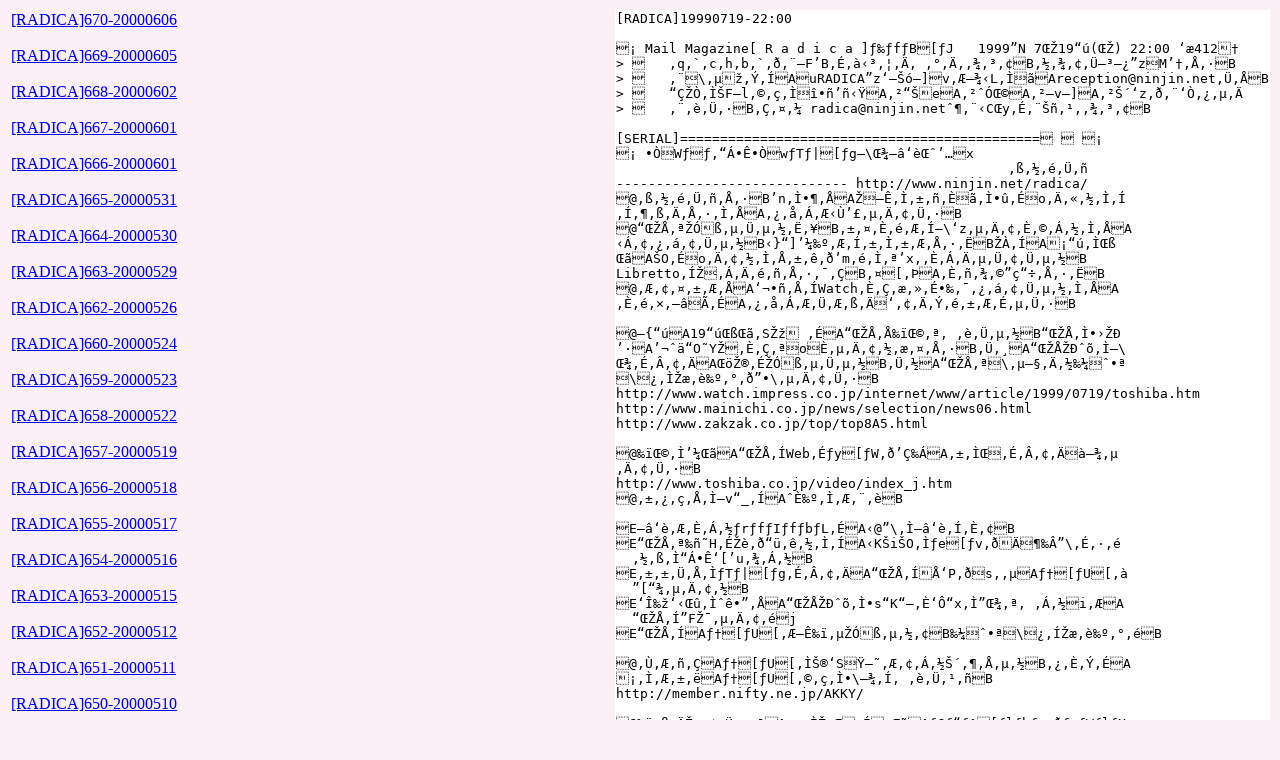

--- FILE ---
content_type: text/html
request_url: http://ninjin.net/backnumber.cgi?file=990719a.txt
body_size: 41421
content:
<HTML><HEAD><TITLE>Mail Magazine RADICA Backnumber</TITLE></HEAD>
<BODY ALINK="#000066" LINK="#0000FF" VLINK="#6666CC" BGCOLOR="#FBF0F5" TEXT="#CCCCFF">
<TABLE BORDER=0>
<TR><TD>
<A HREF="backnumber.cgi?file=670-20000606.txt">[RADICA]670-20000606</A><BR><BR>
<A HREF="backnumber.cgi?file=669-20000605.txt">[RADICA]669-20000605</A><BR><BR>
<A HREF="backnumber.cgi?file=668-20000602.txt">[RADICA]668-20000602</A><BR><BR>
<A HREF="backnumber.cgi?file=667-20000601.txt">[RADICA]667-20000601</A><BR><BR>
<A HREF="backnumber.cgi?file=666-20000601.txt">[RADICA]666-20000601</A><BR><BR>
<A HREF="backnumber.cgi?file=665-20000531.txt">[RADICA]665-20000531</A><BR><BR>
<A HREF="backnumber.cgi?file=664-20000530.txt">[RADICA]664-20000530</A><BR><BR>
<A HREF="backnumber.cgi?file=663-20000529.txt">[RADICA]663-20000529</A><BR><BR>
<A HREF="backnumber.cgi?file=662-20000526.txt">[RADICA]662-20000526</A><BR><BR>
<A HREF="backnumber.cgi?file=660-20000524.txt">[RADICA]660-20000524</A><BR><BR>
<A HREF="backnumber.cgi?file=659-20000523.txt">[RADICA]659-20000523</A><BR><BR>
<A HREF="backnumber.cgi?file=658-20000522.txt">[RADICA]658-20000522</A><BR><BR>
<A HREF="backnumber.cgi?file=657-20000519.txt">[RADICA]657-20000519</A><BR><BR>
<A HREF="backnumber.cgi?file=656-20000518.txt">[RADICA]656-20000518</A><BR><BR>
<A HREF="backnumber.cgi?file=655-20000517.txt">[RADICA]655-20000517</A><BR><BR>
<A HREF="backnumber.cgi?file=654-20000516.txt">[RADICA]654-20000516</A><BR><BR>
<A HREF="backnumber.cgi?file=653-20000515.txt">[RADICA]653-20000515</A><BR><BR>
<A HREF="backnumber.cgi?file=652-20000512.txt">[RADICA]652-20000512</A><BR><BR>
<A HREF="backnumber.cgi?file=651-20000511.txt">[RADICA]651-20000511</A><BR><BR>
<A HREF="backnumber.cgi?file=650-20000510.txt">[RADICA]650-20000510</A><BR><BR>
<A HREF="backnumber.cgi?file=649-20000509.txt">[RADICA]649-20000509</A><BR><BR>
<A HREF="backnumber.cgi?file=648-20000428.txt">[RADICA]648-20000428</A><BR><BR>
<A HREF="backnumber.cgi?file=647-20000427.txt">[RADICA]647-20000427</A><BR><BR>
<A HREF="backnumber.cgi?file=646-20000417.txt">[RADICA]646-20000417</A><BR><BR>
<A HREF="backnumber.cgi?file=645-20000411.txt">[RADICA]645-20000411</A><BR><BR>
<A HREF="backnumber.cgi?file=643-20000406.txt">[RADICA]643-20000406</A><BR><BR>
<A HREF="backnumber.cgi?file=642-20000405.txt">[RADICA]642-20000405</A><BR><BR>
<A HREF="backnumber.cgi?file=641-20000404.txt">[RADICA]641-20000404</A><BR><BR>
<A HREF="backnumber.cgi?file=640-20000401.txt">[RADICA]640-20000401</A><BR><BR>
<A HREF="backnumber.cgi?file=639-20000331.txt">[RADICA]639-20000331</A><BR><BR>
<A HREF="backnumber.cgi?file=638-20000330.txt">[RADICA]638-20000330</A><BR><BR>
<A HREF="backnumber.cgi?file=637-20000328.txt">[RADICA]637-20000328</A><BR><BR>
<A HREF="backnumber.cgi?file=636-20000327.txt">[RADICA]636-20000327</A><BR><BR>
<A HREF="backnumber.cgi?file=635-20000325.txt">[RADICA]635-20000325</A><BR><BR>
<A HREF="backnumber.cgi?file=634-20000323.txt">[RADICA]634-20000323</A><BR><BR>
<A HREF="backnumber.cgi?file=633-20000321.txt">[RADICA]633-20000321</A><BR><BR>
<A HREF="backnumber.cgi?file=632-20000317.txt">[RADICA]632-20000317</A><BR><BR>
<A HREF="backnumber.cgi?file=631-20000316.txt">[RADICA]631-20000316</A><BR><BR>
<A HREF="backnumber.cgi?file=630-20000315.txt">[RADICA]630-20000315</A><BR><BR>
<A HREF="backnumber.cgi?file=629-20000314.txt">[RADICA]629-20000314</A><BR><BR>
<A HREF="backnumber.cgi?file=628-20000313.txt">[RADICA]628-20000313</A><BR><BR>
<A HREF="backnumber.cgi?file=627-20000310.txt">[RADICA]627-20000310</A><BR><BR>
<A HREF="backnumber.cgi?file=626-20000309.txt">[RADICA]626-20000309</A><BR><BR>
<A HREF="backnumber.cgi?file=625-20000308.txt">[RADICA]625-20000308</A><BR><BR>
<A HREF="backnumber.cgi?file=624-20000307.txt">[RADICA]624-20000307</A><BR><BR>
<A HREF="backnumber.cgi?file=623-20000306.txt">[RADICA]623-20000306</A><BR><BR>
<A HREF="backnumber.cgi?file=622-20000303.txt">[RADICA]622-20000303</A><BR><BR>
<A HREF="backnumber.cgi?file=621-20000302.txt">[RADICA]621-20000302</A><BR><BR>
<A HREF="backnumber.cgi?file=620-20000301.txt">[RADICA]620-20000301</A><BR><BR>
<A HREF="backnumber.cgi?file=619-20000229.txt">[RADICA]619-20000229</A><BR><BR>
<A HREF="backnumber.cgi?file=618-20000228.txt">[RADICA]618-20000228</A><BR><BR>
<A HREF="backnumber.cgi?file=617-20000226.txt">[RADICA]617-20000226</A><BR><BR>
<A HREF="backnumber.cgi?file=616-20000224.txt">[RADICA]616-20000224</A><BR><BR>
<A HREF="backnumber.cgi?file=615-20000223.txt">[RADICA]615-20000223</A><BR><BR>
<A HREF="backnumber.cgi?file=614-20000222.txt">[RADICA]614-20000222</A><BR><BR>
<A HREF="backnumber.cgi?file=613-20000221.txt">[RADICA]613-20000221</A><BR><BR>
<A HREF="backnumber.cgi?file=612-20000218.txt">[RADICA]612-20000218</A><BR><BR>
<A HREF="backnumber.cgi?file=611-20000217.txt">[RADICA]611-20000217</A><BR><BR>
<A HREF="backnumber.cgi?file=610-20000216.txt">[RADICA]610-20000216</A><BR><BR>
<A HREF="backnumber.cgi?file=609-20000215.txt">[RADICA]609-20000215</A><BR><BR>
<A HREF="backnumber.cgi?file=608-20000214.txt">[RADICA]608-20000214</A><BR><BR>
<A HREF="backnumber.cgi?file=607-20000210.txt">[RADICA]607-20000210</A><BR><BR>
<A HREF="backnumber.cgi?file=606-20000209.txt">[RADICA]606-20000209</A><BR><BR>
<A HREF="backnumber.cgi?file=605-20000202.txt">[RADICA]605-20000202</A><BR><BR>
<A HREF="backnumber.cgi?file=603-20000127.txt">[RADICA]603-20000127</A><BR><BR>
<A HREF="backnumber.cgi?file=602-20000125.txt">[RADICA]602-20000125</A><BR><BR>
<A HREF="backnumber.cgi?file=601-20000124.txt">[RADICA]601-20000124</A><BR><BR>
<A HREF="backnumber.cgi?file=600-20000117.txt">[RADICA]600-20000117</A><BR><BR>
<A HREF="backnumber.cgi?file=599-20000114.txt">[RADICA]599-20000114</A><BR><BR>
<A HREF="backnumber.cgi?file=598-20000114.txt">[RADICA]598-20000114</A><BR><BR>
<A HREF="backnumber.cgi?file=597-20000113.txt">[RADICA]597-20000113</A><BR><BR>
<A HREF="backnumber.cgi?file=596-20000112.txt">[RADICA]596-20000112</A><BR><BR>
<A HREF="backnumber.cgi?file=595-20000112.txt">[RADICA]595-20000112</A><BR><BR>
<A HREF="backnumber.cgi?file=594-20000111.txt">[RADICA]594-20000111</A><BR><BR>
<A HREF="backnumber.cgi?file=593-20000111.txt">[RADICA]593-20000111</A><BR><BR>
<A HREF="backnumber.cgi?file=592-20000107.txt">[RADICA]592-20000107</A><BR><BR>
<A HREF="backnumber.cgi?file=591-20000106.txt">[RADICA]591-20000106</A><BR><BR>
<A HREF="backnumber.cgi?file=590-20000106.txt">[RADICA]590-20000106</A><BR><BR>
<A HREF="backnumber.cgi?file=589-20000105.txt">[RADICA]589-20000105</A><BR><BR>
<A HREF="backnumber.cgi?file=588-20000105.txt">[RADICA]588-20000105</A><BR><BR>
<A HREF="backnumber.cgi?file=587-20000104.txt">[RADICA]587-20000104</A><BR><BR>
<A HREF="backnumber.cgi?file=586-20000104.txt">[RADICA]586-20000104</A><BR><BR>
<A HREF="backnumber.cgi?file=585-20000103.txt">[RADICA]585-20000103</A><BR><BR>
<A HREF="backnumber.cgi?file=584-20000101.txt">[RADICA]584-20000101</A><BR><BR>
<A HREF="backnumber.cgi?file=583-19991231.txt">[RADICA]583-19991231</A><BR><BR>
<A HREF="backnumber.cgi?file=582-19991230.txt">[RADICA]582-19991230</A><BR><BR>
<A HREF="backnumber.cgi?file=581-19991229.txt">[RADICA]581-19991229</A><BR><BR>
<A HREF="backnumber.cgi?file=580-19991228.txt">[RADICA]580-19991228</A><BR><BR>
<A HREF="backnumber.cgi?file=579-19991227.txt">[RADICA]579-19991227</A><BR><BR>
<A HREF="backnumber.cgi?file=991224b.txt">[RADICA]19991224-20:30</A><BR><BR>
<A HREF="backnumber.cgi?file=991224.txt">[RADICA]19991224-12:00</A><BR><BR>
<A HREF="backnumber.cgi?file=991222b.txt">[RADICA]19991222-23:30</A><BR><BR>
<A HREF="backnumber.cgi?file=991222.txt">[RADICA]19991222-12:00</A><BR><BR>
<A HREF="backnumber.cgi?file=991221b.txt">[RADICA]19991221-22:30</A><BR><BR>
<A HREF="backnumber.cgi?file=991221.txt">[RADICA]19991221-11:30</A><BR><BR>
<A HREF="backnumber.cgi?file=991220b.txt">[RADICA]19991220-21:30</A><BR><BR>
<A HREF="backnumber.cgi?file=991220.txt">[RADICA]19991220-12:30</A><BR><BR>
<A HREF="backnumber.cgi?file=991218.txt">[RADICA]19991218-01:00</A><BR><BR>
<A HREF="backnumber.cgi?file=991217.txt">[RADICA]19991217-10:30</A><BR><BR>
<A HREF="backnumber.cgi?file=991216c.txt">[RADICA]19991216-23:00</A><BR><BR>
<A HREF="backnumber.cgi?file=991216b.txt">[RADICA]19991216-12:00</A><BR><BR>
<A HREF="backnumber.cgi?file=991216.txt">[RADICA]19991216-01:00</A><BR><BR>
<A HREF="backnumber.cgi?file=991215.txt">[RADICA]19991215-13:00</A><BR><BR>
<A HREF="backnumber.cgi?file=991214b.txt">[RADICA]19991214-22:30</A><BR><BR>
<A HREF="backnumber.cgi?file=991214.txt">[RADICA]19991214-11:00</A><BR><BR>
<A HREF="backnumber.cgi?file=991213b.txt">[RADICA]19991213-14:00</A><BR><BR>
<A HREF="backnumber.cgi?file=991213.txt">[RADICA]19991213-10:00</A><BR><BR>
<A HREF="backnumber.cgi?file=991212.txt">[RADICA]19991212-03:30</A><BR><BR>
<A HREF="backnumber.cgi?file=991210b.txt">[RADICA]19991210-22:30</A><BR><BR>
<A HREF="backnumber.cgi?file=991210.txt">[RADICA]19991210-10:00</A><BR><BR>
<A HREF="backnumber.cgi?file=991209b.txt">[RADICA]19991209-21:30</A><BR><BR>
<A HREF="backnumber.cgi?file=991209.txt">[RADICA]19991209-11:00</A><BR><BR>
<A HREF="backnumber.cgi?file=991208b.txt">[RADICA]19991208-20:30</A><BR><BR>
<A HREF="backnumber.cgi?file=991208.txt">[RADICA]19991208-10:30</A><BR><BR>
<A HREF="backnumber.cgi?file=991207.txt">[RADICA]19991207-11:30</A><BR><BR>
<A HREF="backnumber.cgi?file=991206.txt">[RADICA]19991206-11:30</A><BR><BR>
<A HREF="backnumber.cgi?file=991203b.txt">[RADICA]19991203-20:30</A><BR><BR>
<A HREF="backnumber.cgi?file=991203.txt">[RADICA]19991203-12:00</A><BR><BR>
<A HREF="backnumber.cgi?file=991201b.txt">[RADICA]19991201-18:30</A><BR><BR>
<A HREF="backnumber.cgi?file=991201.txt">[RADICA]19991201-11:00</A><BR><BR>
<A HREF="backnumber.cgi?file=991130b.txt">[RADICA]19991130-17:30</A><BR><BR>
<A HREF="backnumber.cgi?file=991130.txt">[RADICA]19991130-11:00</A><BR><BR>
<A HREF="backnumber.cgi?file=991129b.txt">[RADICA]19991129-18:00</A><BR><BR>
<A HREF="backnumber.cgi?file=991129.txt">[RADICA]19991129-10:00</A><BR><BR>
<A HREF="backnumber.cgi?file=991126b.txt">[RADICA]19991126-19:00</A><BR><BR>
<A HREF="backnumber.cgi?file=991126.txt">[RADICA]19991126-12:30</A><BR><BR>
<A HREF="backnumber.cgi?file=991125b.txt">[RADICA]19991125-16:30</A><BR><BR>
<A HREF="backnumber.cgi?file=991125.txt">[RADICA]19991125-12:30</A><BR><BR>
<A HREF="backnumber.cgi?file=991124b.txt">[RADICA]19991124-17:30</A><BR><BR>
<A HREF="backnumber.cgi?file=991124.txt">[RADICA]19991124-10:30</A><BR><BR>
<A HREF="backnumber.cgi?file=991122b.txt">[RADICA]19991122-21:00</A><BR><BR>
<A HREF="backnumber.cgi?file=991122.txt">[RADICA]19991122-12:00</A><BR><BR>
<A HREF="backnumber.cgi?file=991119b.txt">[RADICA]19991119-23:30</A><BR><BR>
<A HREF="backnumber.cgi?file=991119.txt">[RADICA]19991119-14:00</A><BR><BR>
<A HREF="backnumber.cgi?file=991117b.txt">[RADICA]19991117-23:30</A><BR><BR>
<A HREF="backnumber.cgi?file=991117.txt">[RADICA]19991117-12:00</A><BR><BR>
<A HREF="backnumber.cgi?file=991116b.txt">[RADICA]19991116-23:00</A><BR><BR>
<A HREF="backnumber.cgi?file=991116.txt">[RADICA]19991116-16:30</A><BR><BR>
<A HREF="backnumber.cgi?file=991115b.txt">[RADICA]19991115-21:30</A><BR><BR>
<A HREF="backnumber.cgi?file=991115.txt">[RADICA]19991115-14:00</A><BR><BR>
<A HREF="backnumber.cgi?file=991112b.txt">[RADICA]19991112-14:00</A><BR><BR>
<A HREF="backnumber.cgi?file=991112.txt">[RADICA]19991112-11:00</A><BR><BR>
<A HREF="backnumber.cgi?file=991111b.txt">[RADICA]19991111-23:30</A><BR><BR>
<A HREF="backnumber.cgi?file=991111.txt">[RADICA]19991111-13:30</A><BR><BR>
<A HREF="backnumber.cgi?file=991110b.txt">[RADICA]19991110-19:30</A><BR><BR>
<A HREF="backnumber.cgi?file=991110.txt">[RADICA]19991110-12:00</A><BR><BR>
<A HREF="backnumber.cgi?file=991109b.txt">[RADICA]19991109-11:00</A><BR><BR>
<A HREF="backnumber.cgi?file=991109.txt">[RADICA]19991109-05:00</A><BR><BR>
<A HREF="backnumber.cgi?file=991108b.txt">[RADICA]19991108-11:00</A><BR><BR>
<A HREF="backnumber.cgi?file=991108.txt">[RADICA]19991108-05:00</A><BR><BR>
<A HREF="backnumber.cgi?file=991105b.txt">[RADICA]19991105-19:30</A><BR><BR>
<A HREF="backnumber.cgi?file=991105.txt">[RADICA]19991105-14:30</A><BR><BR>
<A HREF="backnumber.cgi?file=991104b.txt">[RADICA]19991104-17:30</A><BR><BR>
<A HREF="backnumber.cgi?file=991104.txt">[RADICA]19991104-12:00</A><BR><BR>
<A HREF="backnumber.cgi?file=991102b.txt">[RADICA]19991102-20:30</A><BR><BR>
<A HREF="backnumber.cgi?file=991102.txt">[RADICA]19991102-10:30</A><BR><BR>
<A HREF="backnumber.cgi?file=991101.txt">[RADICA]19991101-11:30</A><BR><BR>
<A HREF="backnumber.cgi?file=991031.txt">[RADICA]19991031-21:30</A><BR><BR>
<A HREF="backnumber.cgi?file=991029b.txt">[RADICA]19991029-18:30</A><BR><BR>
<A HREF="backnumber.cgi?file=991029.txt">[RADICA]19991029-11:30</A><BR><BR>
<A HREF="backnumber.cgi?file=991027b.txt">[RADICA]19991027-18:30</A><BR><BR>
<A HREF="backnumber.cgi?file=991027.txt">[RADICA]19991027-10:30</A><BR><BR>
<A HREF="backnumber.cgi?file=991026b.txt">[RADICA]19991026-19:00</A><BR><BR>
<A HREF="backnumber.cgi?file=991026.txt">[RADICA]19991026-10:30</A><BR><BR>
<A HREF="backnumber.cgi?file=991025b.txt">[RADICA]19991025-17:30</A><BR><BR>
<A HREF="backnumber.cgi?file=991025.txt">[RADICA]19991025-08:00</A><BR><BR>
<A HREF="backnumber.cgi?file=991022b.txt">[RADICA]19991022-16:00</A><BR><BR>
<A HREF="backnumber.cgi?file=991022.txt">[RADICA]19991022-10:30</A><BR><BR>
<A HREF="backnumber.cgi?file=991021b.txt">[RADICA]19991021-15:30</A><BR><BR>
<A HREF="backnumber.cgi?file=991021.txt">[RADICA]19991021-10:00</A><BR><BR>
<A HREF="backnumber.cgi?file=991020b.txt">[RADICA]19991020-18:00</A><BR><BR>
<A HREF="backnumber.cgi?file=991020.txt">[RADICA]19991020-09:30</A><BR><BR>
<A HREF="backnumber.cgi?file=991019b.txt">[RADICA]19991019-16:00</A><BR><BR>
<A HREF="backnumber.cgi?file=991019.txt">[RADICA]19991019-08:30</A><BR><BR>
<A HREF="backnumber.cgi?file=991018b.txt">[RADICA]19991018-15:30</A><BR><BR>
<A HREF="backnumber.cgi?file=991018.txt">[RADICA]19991018-07:00</A><BR><BR>
<A HREF="backnumber.cgi?file=991015.txt">[RADICA]19991015-14:30</A><BR><BR>
<A HREF="backnumber.cgi?file=991014b.txt">[RADICA]19991014-15:30</A><BR><BR>
<A HREF="backnumber.cgi?file=991014.txt">[RADICA]19991014-07:30</A><BR><BR>
<A HREF="backnumber.cgi?file=991013.txt">[RADICA]19991013-13:00</A><BR><BR>
<A HREF="backnumber.cgi?file=991012.txt">[RADICA]19991012-13:30</A><BR><BR>
<A HREF="backnumber.cgi?file=991008.txt">[RADICA]19991008-12:30</A><BR><BR>
<A HREF="backnumber.cgi?file=991006.txt">[RADICA]19991006-12:30</A><BR><BR>
<A HREF="backnumber.cgi?file=991001b.txt">[RADICA]19991001-07:30</A><BR><BR>
<A HREF="backnumber.cgi?file=991001.txt">[RADICA]19991001-05:30</A><BR><BR>
<A HREF="backnumber.cgi?file=990930b.txt">[RADICA]19990930-21:00</A><BR><BR>
<A HREF="backnumber.cgi?file=990930.txt">[RADICA]19990930-13:30</A><BR><BR>
<A HREF="backnumber.cgi?file=990929.txt">[RADICA]19990929-12:00</A><BR><BR>
<A HREF="backnumber.cgi?file=990928.txt">[RADICA]19990928-14:30</A><BR><BR>
<A HREF="backnumber.cgi?file=990927b.txt">[RADICA]19990927-19:00</A><BR><BR>
<A HREF="backnumber.cgi?file=990927.txt">[RADICA]19990927-18:00</A><BR><BR>
<A HREF="backnumber.cgi?file=990924.txt">[RADICA]19990924-17:30</A><BR><BR>
<A HREF="backnumber.cgi?file=990922.txt">[RADICA]19990922-11:00</A><BR><BR>
<A HREF="backnumber.cgi?file=990921.txt">[RADICA]19990921-12:30</A><BR><BR>
<A HREF="backnumber.cgi?file=990920.txt">[RADICA]19990920-21:00</A><BR><BR>
<A HREF="backnumber.cgi?file=990913.txt">[RADICA]19990913-23:30</A><BR><BR>
<A HREF="backnumber.cgi?file=990911.txt">[RADICA]19990911-03:00</A><BR><BR>
<A HREF="backnumber.cgi?file=990910.txt">[RADICA]19990910-00:00</A><BR><BR>
<A HREF="backnumber.cgi?file=990908a.txt">[RADICA]19990908-12:30</A><BR><BR>
<A HREF="backnumber.cgi?file=990908.txt">[RADICA]19990908-02:00</A><BR><BR>
<A HREF="backnumber.cgi?file=990907.txt">[RADICA]19990907-14:00</A><BR><BR>
<A HREF="backnumber.cgi?file=990903a.txt">[RADICA]19990903-14:30</A><BR><BR>
<A HREF="backnumber.cgi?file=990903.txt">[RADICA]19990903-04:30</A><BR><BR>
<A HREF="backnumber.cgi?file=990902a.txt">[RADICA]19990902-14:30</A><BR><BR>
<A HREF="backnumber.cgi?file=990902.txt">[RADICA]19990902-02:30</A><BR><BR>
<A HREF="backnumber.cgi?file=990901.txt">[RADICA]19990901-13:00</A><BR><BR>
<A HREF="backnumber.cgi?file=990831a.txt">[RADICA]19990831-23:30</A><BR><BR>
<A HREF="backnumber.cgi?file=990831.txt">[RADICA]19990831-14:00</A><BR><BR>
<A HREF="backnumber.cgi?file=990830a.txt">[RADICA]19990830-23:30</A><BR><BR>
<A HREF="backnumber.cgi?file=990830.txt">[RADICA]19990830-14:00</A><BR><BR>
<A HREF="backnumber.cgi?file=990828.txt">[RADICA]19990828-11:30</A><BR><BR>
<A HREF="backnumber.cgi?file=990827.txt">[RADICA]19990827-11:30</A><BR><BR>
<A HREF="backnumber.cgi?file=990826.txt">[RADICA]19990826-20:00</A><BR><BR>
<A HREF="backnumber.cgi?file=990825.txt">[RADICA]19990825-11:00</A><BR><BR>
<A HREF="backnumber.cgi?file=990824a.txt">[RADICA]19990825-05:00</A><BR><BR>
<A HREF="backnumber.cgi?file=990824.txt">[RADICA]19990824-12:00</A><BR><BR>
<A HREF="backnumber.cgi?file=990823a.txt">[RADICA]19990824-01:00</A><BR><BR>
<A HREF="backnumber.cgi?file=990820.txt">[RADICA]19990820-13:30</A><BR><BR>
<A HREF="backnumber.cgi?file=990819a.txt">[RADICA]19990820-01:30</A><BR><BR>
<A HREF="backnumber.cgi?file=990819.txt">[RADICA]19990819-14:00</A><BR><BR>
<A HREF="backnumber.cgi?file=990818a.txt">[RADICA]19990819-00:30</A><BR><BR>
<A HREF="backnumber.cgi?file=990818.txt">[RADICA]19990818-13:00</A><BR><BR>
<A HREF="backnumber.cgi?file=990817a.txt">[RADICA]19990817-23:30</A><BR><BR>
<A HREF="backnumber.cgi?file=990817.txt">[RADICA]19990817-11:00</A><BR><BR>
<A HREF="backnumber.cgi?file=990816.txt">[RADICA]19990816-23:00</A><BR><BR>
<A HREF="backnumber.cgi?file=990806a.txt">[RADICA]19990806-23:30</A><BR><BR>
<A HREF="backnumber.cgi?file=990806.txt">[RADICA]19990806-14:30</A><BR><BR>
<A HREF="backnumber.cgi?file=990805.txt">[RADICA]19990805-21:30</A><BR><BR>
<A HREF="backnumber.cgi?file=990804.txt">[RADICA]19990804-05:30</A><BR><BR>
<A HREF="backnumber.cgi?file=990803.txt">[RADICA]19990803-11:00</A><BR><BR>
<A HREF="backnumber.cgi?file=990802a.txt">[RADICA]19990802-22:30</A><BR><BR>
<A HREF="backnumber.cgi?file=990802.txt">[RADICA]19990802-14:30</A><BR><BR>
<A HREF="backnumber.cgi?file=990801.txt">[RADICA]19990801-22:00</A><BR><BR>
<A HREF="backnumber.cgi?file=990730a.txt">[RADICA]19990730-22:30</A><BR><BR>
<A HREF="backnumber.cgi?file=990730.txt">[RADICA]19990730-10:30</A><BR><BR>
<A HREF="backnumber.cgi?file=990729a.txt">[RADICA]19990729-23:00</A><BR><BR>
<A HREF="backnumber.cgi?file=990729.txt">[RADICA]19990729-14:00</A><BR><BR>
<A HREF="backnumber.cgi?file=990728a.txt">[RADICA]19990728-23:30</A><BR><BR>
<A HREF="backnumber.cgi?file=990728.txt">[RADICA]19990728-13:00</A><BR><BR>
<A HREF="backnumber.cgi?file=990727a.txt">[RADICA]19990727-22:30</A><BR><BR>
<A HREF="backnumber.cgi?file=990727.txt">[RADICA]19990727-12:30</A><BR><BR>
<A HREF="backnumber.cgi?file=990726a.txt">[RADICA]19990726-23:00</A><BR><BR>
<A HREF="backnumber.cgi?file=990726.txt">[RADICA]19990726-14:30</A><BR><BR>
<A HREF="backnumber.cgi?file=990725.txt">[RADICA]19990725-18:30</A><BR><BR>
<A HREF="backnumber.cgi?file=990723a.txt">[RADICA]19990723-23:00</A><BR><BR>
<A HREF="backnumber.cgi?file=990723.txt">[RADICA]19990723-11:30</A><BR><BR>
<A HREF="backnumber.cgi?file=990722b.txt">[RADICA]19990722-21:30</A><BR><BR>
<A HREF="backnumber.cgi?file=990722a.txt">[RADICA]19990722-13:00</A><BR><BR>
<A HREF="backnumber.cgi?file=990722.txt">[RADICA]19990722-04:00</A><BR><BR>
<A HREF="backnumber.cgi?file=990721.txt">[RADICA]19990721-11:30</A><BR><BR>
<A HREF="backnumber.cgi?file=990720.txt">[RADICA]19990720-12:30</A><BR><BR>
<A HREF="backnumber.cgi?file=990719a.txt">[RADICA]19990719-22:00</A><BR><BR>
<A HREF="backnumber.cgi?file=990719.txt">[RADICA]19990719-11:30</A><BR><BR>
<A HREF="backnumber.cgi?file=990718.txt">[RADICA]19990718-21:30</A><BR><BR>
<A HREF="backnumber.cgi?file=990716a.txt">[RADICA]19990716-22:00</A><BR><BR>
<A HREF="backnumber.cgi?file=990716.txt">[RADICA]19990716-12:00</A><BR><BR>
<A HREF="backnumber.cgi?file=990715b.txt">[RADICA]19990715-23:00</A><BR><BR>
<A HREF="backnumber.cgi?file=990715a.txt">[RADICA]19990715-17:30</A><BR><BR>
<A HREF="backnumber.cgi?file=990715.txt">[RADICA]19990715-12:00</A><BR><BR>
<A HREF="backnumber.cgi?file=990714a.txt">[RADICA]19990714-21:30</A><BR><BR>
<A HREF="backnumber.cgi?file=990714.txt">[RADICA]19990714-12:00</A><BR><BR>
<A HREF="backnumber.cgi?file=990713a.txt">[RADICA]19990713-23:00</A><BR><BR>
<A HREF="backnumber.cgi?file=990713.txt">[RADICA]19990713-11:30</A><BR><BR>
<A HREF="backnumber.cgi?file=990712a.txt">[RADICA]19990712-23:00</A><BR><BR>
<A HREF="backnumber.cgi?file=990712.txt">[RADICA]19990712-13:30</A><BR><BR>
<A HREF="backnumber.cgi?file=990711a.txt">[RADICA]19990711-12:30</A><BR><BR>
<A HREF="backnumber.cgi?file=990711.txt">[RADICA]19990711-05:00</A><BR><BR>
<A HREF="backnumber.cgi?file=990710.txt">[RADICA]19990710-00:00</A><BR><BR>
<A HREF="backnumber.cgi?file=990709.txt">[RADICA]19990709-11:00</A><BR><BR>
<A HREF="backnumber.cgi?file=990708b.txt">[RADICA]19990708-23:30</A><BR><BR>
<A HREF="backnumber.cgi?file=990708a.txt">[RADICA]19990708-22:00</A><BR><BR>
<A HREF="backnumber.cgi?file=990708.txt">[RADICA]19990708-11:00</A><BR><BR>
<A HREF="backnumber.cgi?file=990707a.txt">[RADICA]19990707-23:30</A><BR><BR>
<A HREF="backnumber.cgi?file=990707.txt">[RADICA]19990707-12:00</A><BR><BR>
<A HREF="backnumber.cgi?file=990706a.txt">[RADICA]19990706-23:00</A><BR><BR>
<A HREF="backnumber.cgi?file=990706.txt">[RADICA]19990706-10:30</A><BR><BR>
<A HREF="backnumber.cgi?file=990705a.txt">[RADICA]19990705-22:30</A><BR><BR>
<A HREF="backnumber.cgi?file=990705.txt">[RADICA]19990705-12:30</A><BR><BR>
<A HREF="backnumber.cgi?file=990703.txt">[RADICA]19990703-21:00</A><BR><BR>
<A HREF="backnumber.cgi?file=990702a.txt">[RADICA]19990702-23:00</A><BR><BR>
<A HREF="backnumber.cgi?file=990702.txt">[RADICA]19990702-11:30</A><BR><BR>
<A HREF="backnumber.cgi?file=990701a.txt">[RADICA]19990701-22:30</A><BR><BR>
<A HREF="backnumber.cgi?file=990701.txt">[RADICA]19990701-11:00</A><BR><BR>
<A HREF="backnumber.cgi?file=990630a.txt">[RADICA]19990630-23:30</A><BR><BR>
<A HREF="backnumber.cgi?file=990630.txt">[RADICA]19990630-12:00</A><BR><BR>
<A HREF="backnumber.cgi?file=990629a.txt">[RADICA]19990629-23:00</A><BR><BR>
<A HREF="backnumber.cgi?file=990629.txt">[RADICA]19990629-11:00</A><BR><BR>
<A HREF="backnumber.cgi?file=990628a.txt">[RADICA]19990628-21:30</A><BR><BR>
<A HREF="backnumber.cgi?file=990628.txt">[RADICA]19990628-11:30</A><BR><BR>
<A HREF="backnumber.cgi?file=990626.txt">[RADICA]19990626-22:00</A><BR><BR>
<A HREF="backnumber.cgi?file=990625a.txt">[RADICA]19990625-22:00</A><BR><BR>
<A HREF="backnumber.cgi?file=990625.txt">[RADICA]19990625-10:30</A><BR><BR>
<A HREF="backnumber.cgi?file=990624a.txt">[RADICA]19990624-21:30</A><BR><BR>
<A HREF="backnumber.cgi?file=990624.txt">[RADICA]19990624-10:30</A><BR><BR>
<A HREF="backnumber.cgi?file=990623a.txt">[RADICA]19990623-21:00</A><BR><BR>
<A HREF="backnumber.cgi?file=990623.txt">[RADICA]19990623-10:30</A><BR><BR>
<A HREF="backnumber.cgi?file=990622a.txt">[RADICA]19990622-22:00</A><BR><BR>
<A HREF="backnumber.cgi?file=990622.txt">[RADICA]19990622-11:00</A><BR><BR>
<A HREF="backnumber.cgi?file=990621a.txt">[RADICA]19990621-22:30</A><BR><BR>
<A HREF="backnumber.cgi?file=990621.txt">[RADICA]19990621-12:30</A><BR><BR>
<A HREF="backnumber.cgi?file=990619.txt">[RADICA]19990619-04:30</A><BR><BR>
<A HREF="backnumber.cgi?file=990618.txt">[RADICA]19990618-11:00</A><BR><BR>
<A HREF="backnumber.cgi?file=990617a.txt">[RADICA]19990617-22:00</A><BR><BR>
<A HREF="backnumber.cgi?file=990617.txt">[RADICA]19990617-12:30</A><BR><BR>
<A HREF="backnumber.cgi?file=990616a.txt">[RADICA]19990616-22:30</A><BR><BR>
<A HREF="backnumber.cgi?file=990616.txt">[RADICA]19990616-10:30</A><BR><BR>
<A HREF="backnumber.cgi?file=990615a.txt">[RADICA]19990615-22:30</A><BR><BR>
<A HREF="backnumber.cgi?file=990615.txt">[RADICA]19990615-13:00</A><BR><BR>
<A HREF="backnumber.cgi?file=990614.txt">[RADICA]19990614-16:30</A><BR><BR>
<A HREF="backnumber.cgi?file=990612.txt">[RADICA]19990612-10:30</A><BR><BR>
<A HREF="backnumber.cgi?file=990611a.txt">[RADICA]19990611-19:00</A><BR><BR>
<A HREF="backnumber.cgi?file=990611.txt">[RADICA]19990611-00:00</A><BR><BR>
<A HREF="backnumber.cgi?file=990610.txt">[RADICA]19990610-13:00</A><BR><BR>
<A HREF="backnumber.cgi?file=990609a.txt">[RADICA]19990609-23:00</A><BR><BR>
<A HREF="backnumber.cgi?file=990609.txt">[RADICA]19990609-11:00</A><BR><BR>
<A HREF="backnumber.cgi?file=990608a.txt">[RADICA]19990608-22:30</A><BR><BR>
<A HREF="backnumber.cgi?file=990608.txt">[RADICA]19990608-10:30</A><BR><BR>
<A HREF="backnumber.cgi?file=990607a.txt">[RADICA]19990607-22:00</A><BR><BR>
<A HREF="backnumber.cgi?file=990607.txt">[RADICA]19990607-17:00</A><BR><BR>
<A HREF="backnumber.cgi?file=990604.txt">[RADICA]19990604-10:30</A><BR><BR>
<A HREF="backnumber.cgi?file=990603a.txt">[RADICA]19990603-21:30</A><BR><BR>
<A HREF="backnumber.cgi?file=990603.txt">[RADICA]19990603-10:00</A><BR><BR>
<A HREF="backnumber.cgi?file=990602a.txt">[RADICA]19990602-19:30</A><BR><BR>
<A HREF="backnumber.cgi?file=990602.txt">[RADICA]19990602-06:00 �������@�H�}�j�A�b�N�X�wWhat's New!!�x</A><BR><BR>
<A HREF="backnumber.cgi?file=990601a.txt">[RADICA]19990601-15:30 ���ǂ݃l�b�g���</A><BR><BR>
<A HREF="backnumber.cgi?file=990601.txt">[RADICA]19990601-08:30 ����ɉ��ł���]�@�`�΂����Ԃ肪�s���`</A><BR><BR>
<A HREF="backnumber.cgi?file=990531.txt">[RADICA]19990531-14:00 �܂��܂��z���A�ꕔ�łP�T�Ԉȏ���x���I</A><BR><BR>
<A HREF="backnumber.cgi?file=990528.txt">[RADICA]19990528-10:30 ��ŃZ�K�T�^�[�����v���C����</A><BR><BR>
<A HREF="backnumber.cgi?file=990527a.txt">[RADICA]19990527-22:30 ����́A���ւ̂��Ƃ�</A><BR><BR>
<A HREF="backnumber.cgi?file=990527.txt">[RADICA]19990527-10:30 ���T�^���́w���[�́[�j���[�X�x�ώ@�L</A><BR><BR>
<A HREF="backnumber.cgi?file=990526a.txt">[RADICA]19990526-A</A><BR><BR>
<A HREF="backnumber.cgi?file=990526.txt">[RADICA]19990526 ��������̓���</A><BR><BR>
<A HREF="backnumber.cgi?file=990525a.txt">[RADICA]19990525-A ����ɉ��ł���]�@�`�΂����Ԃ肪�s���`</A><BR><BR>
<A HREF="backnumber.cgi?file=990525.txt">[RADICA]19990525 ���ǂ݃l�b�g���</A><BR><BR>
<A HREF="backnumber.cgi?file=990524.txt">[RADICA]19990524 �������J�ȍ�����</A><BR><BR>
<A HREF="backnumber.cgi?file=990520a.txt">[RADICA]19990520-A ���ǂ݃l�b�g���</A><BR><BR>
<A HREF="backnumber.cgi?file=990520.txt">[RADICA]19990520 �������@�H�}�j�A�b�N�X�wWhat's New!!�x</A><BR><BR>
<A HREF="backnumber.cgi?file=990519a.txt">[RADICA]19990519-A ��������̓���</A><BR><BR>
<A HREF="backnumber.cgi?file=990519.txt">[RADICA]19990519 ���ǂ݃l�b�g���</A><BR><BR>
<A HREF="backnumber.cgi?file=990518.txt">[RADICA]19990518 �������@�H�}�j�A�b�N�X�wWhat's New!!�x</A><BR><BR>
<A HREF="backnumber.cgi?file=990517a.txt">[RADICA]19990517-A ���ǂ݃l�b�g���</A><BR><BR>
<A HREF="backnumber.cgi?file=990517.txt">[RADICA]19990517 �g�ѓd�b�ɂ��L����`�F�[�����[��</A><BR><BR>
<A HREF="backnumber.cgi?file=990515.txt">[RADICA]19990515</A><BR><BR>
<A HREF="backnumber.cgi?file=990513.txt">[RADICA]19990513</A><BR><BR>
<A HREF="backnumber.cgi?file=990512b.txt">[RADICA]19990512-B</A><BR><BR>
<A HREF="backnumber.cgi?file=990512a.txt">[RADICA]19990512-A ���ǂ݃l�b�g���</A><BR><BR>
<A HREF="backnumber.cgi?file=990512.txt">[RADICA]19990512</A><BR><BR>
<A HREF="backnumber.cgi?file=990511.txt">[RADICA]19990511</A><BR><BR>
<A HREF="backnumber.cgi?file=990510a.txt">[RADICA]19990510-A</A><BR><BR>
<A HREF="backnumber.cgi?file=990510.txt">[RADICA]19990510 �l������I�����C�����{��ł�NATO�딚�̎S����f�ځI</A><BR><BR>
<A HREF="backnumber.cgi?file=990506.txt">[RADICA:19990506] �V�l�b�g�A�C�h���A�u���Ƃ܂�v�o��</A><BR><BR>
<A HREF="backnumber.cgi?file=990428.txt">[RADICA:19990428] KDD�������̃t�B���^�����O�\�t�g�A�����T�C�g���u���b�N�I</A><BR><BR>
<A HREF="backnumber.cgi?file=990427.txt">[RADICA:19990427] �s�����牓�����܂ŁA���L���g������p�������T�C�g</A><BR><BR>
<A HREF="backnumber.cgi?file=990424.txt">[RADICA:19990424] �������@�H�}�j�A�b�N�X�uWhat's New!!�v</A><BR><BR>
<A HREF="backnumber.cgi?file=990423.txt">[RADICA:19990423] �x�@���Â�����ȁI �������x��Web�͂������I</A><BR><BR>
<A HREF="backnumber.cgi?file=990422.txt">[RADICA:19990422] '70�N����\����{�[�J���O���[�v�u�K���v�̃y�[�W</A><BR><BR>
<A HREF="backnumber.cgi?file=990421.txt">[RADICA:19990421] �J�^���O�X�y�b�N�ɏo�Ȃ����� IBM ThinkPad 570 </A><BR><BR>
<A HREF="backnumber.cgi?file=990420.txt">1999�N4��20���i�΁j<BR>QuickTime�V�Ńx�[�^�o�[�W�������\</A><BR><BR>
<A HREF="backnumber.cgi?file=990416.txt">1999�N4��16���i���j<BR>����ς肾�߂�Slot1�I�@Intel�A�p�b�P�[�W���\�P�b�g�ɖ߂�</A><BR><BR>
<A HREF="backnumber.cgi?file=990415.txt">1999�N4��15���i�؁j<BR>�Â��ȃu�[���@�N���K�^����</A><BR><BR>
<A HREF="backnumber.cgi?file=990414.txt">1999�N4��14���i���j<BR>�u�|�P�������l�������v�ɂ��ĔC�V�����R�����g</A><BR><BR>
<A HREF="backnumber.cgi?file=990413.txt">1999�N4��13���i�΁j<BR>PHS�ɂ��������A2000�N���</A><BR><BR>
<A HREF="backnumber.cgi?file=990409.txt">1999�N4��9���i���j<BR>�č��Ōg�ђ[���̂���ǂ��L�����呛��</A><BR><BR>
<A HREF="backnumber.cgi?file=990408.txt">1999�N4��8���i�؁j<BR>���T�^���́w���[�́[�j���[�X�x�ώ@�L</A><BR><BR>
<A HREF="backnumber.cgi?file=990406.txt">1999�N4��6���i�΁j<BR>���[���}�K�W�����s�Ғc�̐ݗ��ւ̓���</A><BR><BR>
<A HREF="backnumber.cgi?file=990402.txt">1999�N4��2���i���j<BR>�z���V�X�e���ύX�̂��m�点</A><BR><BR>
<A HREF="backnumber.cgi?file=990322.txt">1999�N3��22���i���j<BR>���e�̃A�J�f�~�[�܊ē́A���~�X���{</A><BR><BR>
<A HREF="backnumber.cgi?file=990319.txt">1999�N3��19���i���j<BR>���{�ł��R�������� Linux�M</A><BR><BR>
<A HREF="backnumber.cgi?file=990318.txt">1999�N3��18���i�؁j<BR>�o�i�[�O���\�t�g���s�̒����H</A><BR><BR>
<A HREF="backnumber.cgi?file=990316.txt">1999�N3��16���i�΁j<BR>�Ȃ��MP3�Đ��W�������ACASSIOPEIA E-500�̓J���[�ł������I</A><BR><BR>
<A HREF="backnumber.cgi?file=990313.txt">1999�N3��13���i�y�j<BR>�C���^�[�l�b�g����̗X�֋�</A><BR><BR>
<A HREF="backnumber.cgi?file=990312.txt">1999�N3��12���i���j<BR>�u���񂲂R�Z��v�ւ��̑嗬�s���I</A><BR><BR>
<A HREF="backnumber.cgi?file=990311.txt">1999�N3��11���i�؁j<BR>�u�������@�H�}�j�A�b�N�X�v�A�v���o�C�_�[�Ƙa���ōČ��J</A><BR><BR>
<A HREF="backnumber.cgi?file=990309.txt">1999�N3��9���i�΁j<BR>�č������f�W�^���n���f�B�J���H�@�uDigital8�v�A�n���ɓo��</A><BR><BR>
<A HREF="backnumber.cgi?file=990305.txt">1999�N3��5���i���j<BR>�����̍H��������݁I�@�V�v���X�e�̂��߂�1200���~�I</A><BR><BR>
<A HREF="backnumber.cgi?file=990304.txt">1999�N3��4���i�؁j<BR>���[���A�h���X�̃��X�g�̔���Гo��</A><BR><BR>
<A HREF="backnumber.cgi?file=990303.txt">1999�N3��3���i���j<BR>�u�������@�H�}�j�A�b�N�X�v������</A><BR><BR>
<A HREF="backnumber.cgi?file=990302.txt">1999�N3��2���i�΁j<BR>�u�������@�H�}�j�A�b�N�X�v���I�@���̗����́H</A><BR><BR>
<A HREF="backnumber.cgi?file=990227b.txt">1999�N2��27���i�y�j<BR>���[���}�K�W���d���Ẳ������o��</A><BR><BR>
<A HREF="backnumber.cgi?file=990227.txt">1999�N2��27���i�y�j<BR>Comp Japan�V�F�A�E�F�A�����A���̌�</A><BR><BR>
<A HREF="backnumber.cgi?file=990225.txt">1999�N2��25���i�؁j<BR>USB��IEEE1394�Ɍ���A�p�\�R���ƊE�Ə��Ɠd�ƊE�̎哱������</A><BR><BR>
<A HREF="backnumber.cgi?file=990224.txt">1999�N2��24���i���j<BR>�o�^���W�ɂȂ��Ă����uY2K�v</A><BR><BR>
<A HREF="backnumber.cgi?file=990223.txt">1999�N2��23���i�΁j<BR>Happy99.exe�̓C���t���G���U�Ɏ��Ă���R���s���[�^�[�E�B���X</A><BR><BR>
<A HREF="backnumber.cgi?file=990220.txt">1999�N2��20���i�y�j<BR>���\�H�@�@�\���Ȃ��V�F�A�E�F�A</A><BR><BR>
<A HREF="backnumber.cgi?file=990219.txt">1999�N2��19���i���j<BR>�\�j�[CE�̍R�c�Œ��~�ɁI�@���{�ł̃v���X�e�G�~�����[�^�[�̔�</A><BR><BR>
<A HREF="backnumber.cgi?file=990218.txt">1999�N2��18���i�؁j<BR>���H�����H�@�v���X�e��p�@�̓h���L���X��ꡂ��ɗ��������\</A><BR><BR>
<A HREF="backnumber.cgi?file=990217.txt">1999�N2��17���i���j<BR>�|�P�������l����ґߕ߂ōs��ꂽ�A���ӂ̕�</A><BR><BR>
<A HREF="backnumber.cgi?file=990216.txt">1999�N2��16���i�΁j<BR>IBM�ALinux�����T�|�[�g�ɓ���</A><BR><BR>
<A HREF="backnumber.cgi?file=990213.txt">1999�N2��13���i�y�j<BR>�I�E�}�[�T�C�g�������́A��͂�f�G���W�F���X�֘A�H</A><BR><BR>
<A HREF="backnumber.cgi?file=990212.txt">1999�N2��12���i���j<BR>�������w�^�N�\�I�@�����n�������A�Y�c�[�ꎁ�̏�������</A><BR><BR>
<A HREF="backnumber.cgi?file=990210.txt">1999�N2��10���i���j<BR>���y�ƊE�AMP3�ɒǂ��ăl�b�g�Ή��̐V�r�W�l�X���f����͍���</A><BR><BR>
<A HREF="backnumber.cgi?file=990209.txt">1999�N2��9���i�΁j<BR>Linux��僁�[���}�K�W���A�������Q�T�ԂłP���l�ǎҊl���I</A><BR><BR>
<A HREF="backnumber.cgi?file=990206.txt">1999�N2��6���i�y�j<BR>����錾�_�̎��R�A�č��̏ꍇ�B������h��Web�ɖ@�̍ق��B</A><BR><BR>
<A HREF="backnumber.cgi?file=990205.txt">1999�N2��5���i���j<BR>Linux�̕��y��j�~����A�ő�̕ǂ́H</A><BR><BR>
<A HREF="backnumber.cgi?file=990204.txt">1999�N2��4���i�؁j<BR>Windows2000�́A�{����2000�N�܂łɏo�ׂ����̂��H</A><BR><BR>
<A HREF="backnumber.cgi?file=990203.txt">1999�N2��3���i���j<BR>�l�C���[���[Becky!�������[�����O���X�g�ő�t���[���u���I</A><BR><BR>
<A HREF="backnumber.cgi?file=990202.txt">1999�N2��2���i�΁j<BR>�E�H�[�N�}������20���N</A><BR><BR>
<A HREF="backnumber.cgi?file=990130.txt">1999�N1��30���i�y�j<BR>�\�j�[CE�Ђ��v���X�e�G�~�����[�^�[��i�����^�ӂ́H</A><BR><BR>
<A HREF="backnumber.cgi?file=990129.txt">1999�N1��29���i���j<BR>���l����ҍ��i�ւ̍R�c�^���L�����y�[���̓C�^�Y��������</A><BR><BR>
<A HREF="backnumber.cgi?file=990128.txt">1999�N1��28���i�؁j<BR>�i���������ʔ̃T�C�g�𑕂����A��^���\�����������H</A><BR><BR>
<A HREF="backnumber.cgi?file=990127.txt">1999�N1��27���i���j<BR>���YOS�uBTRON�v���y�̂��߂̃x���`���[��Ƃ��a��</A><BR><BR>
<A HREF="backnumber.cgi?file=990124.txt">1999�N1��24���i���j<BR>AOL���20���l�˔j�͖{���H</A><BR><BR>
<A HREF="backnumber.cgi?file=990122.txt">1999�N1��22���i���j<BR>�Ό����тւ̍R�c�A���́u��排����v�I�H</A><BR><BR>
<A HREF="backnumber.cgi?file=990121.txt">1999�N1��21���i�؁j<BR>�҂����イ���l���A����������ł��ߕ߁A�����񓹂̃����`�I</A><BR><BR>
<A HREF="backnumber.cgi?file=990120b.txt">1999�N1��20���i���j<BR>��Apple�Ђ̐V�Z�p�uFireWire�v�A���y��x�点��H</A><BR><BR>
<A HREF="backnumber.cgi?file=990120.txt">1999�N1��20���i���j<BR>iMac�����؂���</A><BR><BR>
<A HREF="backnumber.cgi?file=990118.txt">1999�N1��18���i���j<BR>����r�ꎁ����i�����A�ɓ�������Web�T�C�g���J</A><BR><BR>
<A HREF="backnumber.cgi?file=990116.txt">1999�N1��16���i�y�j<BR>BIGLOBE���I�E���M�҂̌��_�̎��R���ۏ�</A><BR><BR>
<A HREF="backnumber.cgi?file=990114.txt">1999�N1��14���i�؁j<BR>�x���G���uWIRED�v���{��Ō��ҏW���A�V�G���u�T�C�]�[�v�n������</A><BR><BR>
<A HREF="backnumber.cgi?file=990113.txt">1999�N1��13���i���j<BR>�ԍ�WindowsCE�p�\�R���uClarion AutoPC�v�č��Ŕ����J�n</A><BR><BR>
<A HREF="backnumber.cgi?file=990112.txt">1999�N1��12���i�΁j<BR>���{����g����I�H Mac�p�v���X�e�G�~�����[�^�[</A><BR><BR>
<A HREF="backnumber.cgi?file=990110.txt">1999�N1��10���i���j<BR>�܂��܂��������APHS�ƊE</A><BR><BR>
<A HREF="backnumber.cgi?file=990108.txt">1999�N1��8���i���j<BR>���N���C���t���G���U���嗬�s</A><BR><BR>
<A HREF="backnumber.cgi?file=990107.txt">1999�N1��7���i�؁j<BR>���{���̕s�C���Ȃ��킳</A><BR><BR>
<A HREF="backnumber.cgi?file=990106.txt">1999�N1��6���i���j<BR>�U�F�̃j���[iMac���\�I�I</A><BR><BR>
<A HREF="backnumber.cgi?file=990105.txt">1999�N1��5���i�΁j<BR>��z�򕨎��E�����̂��̌�</A><BR><BR>
<A HREF="backnumber.cgi?file=990103.txt">1999�N1��3���i���j<BR>�V�N���ʍ��u�R�������W�Q�v</A><BR><BR>
<A HREF="backnumber.cgi?file=990102.txt">1999�N1��2���i�y�j<BR>�V�N���ʍ��u�R�������W�P�v</A><BR><BR>
<A HREF="backnumber.cgi?file=990101.txt">1999�N1��1���i���j<BR>�P�X�X�X�N�̃l�b�g�E���_�\������I�I</A><BR><BR>
</TD>
<TD VALIGN="TOP" BGCOLOR="#FFFFFF"><FONT COLOR="#000000">
<PRE>
[RADICA]19990719-22:00

�� Mail Magazine[ R a d i c a ]���f�B�[�J   1999�N 7��19��(��) 22:00 ��412��
> ��  �q�`�c�h�b�`�����F�B�ɂ������Ă����Ă��������B�������ܖ����z�M���ł��B
> ��  ���\�����݂́A�uRADICA�z����]�v�Ɩ��L�̏�Areception@ninjin.net�܂ŁB
> ��  �ǎ҂̊F�l����̏��񋟁A�����e�A���ӌ��A���v�]�A�����z�����҂�����
> ��  ����܂��B�ǂ��� radica@ninjin.net�����C�y�ɂ��񂹂��������B

[SERIAL]=============================================������
�� �ҏW�������ʕҁw�T�|�[�g�\����茈���x
                                                 �߂���܂�
----------------------------- http://www.ninjin.net/radica/
�@�߂���܂�ł��B�n�̕��ŁA���ʂ̂���ȏ�̕��ɏo�Ă����̂�
�͂��߂Ăł��̂ŁA������Ƌْ����Ă��܂��B
�@���ł��Ӎ߂��܂����˂��B�����Ȃ�Ƃ͗\�z���Ă��Ȃ������̂ŁA
�������Ⴂ�܂����B�}�]�����Ƃ͂��̂��Ƃł��ˁB���́A�����̌�
��A�O�ɏo�Ă����̂ł����m��̂��x���Ȃ��Ă��܂��܂����B
Libretto�͎����Ă��ł����ǁB���[�ށA�Ȃ񂾂�����ł��ˁB
�@�Ƃ������ƂŁA����ł�Watch�Ȃǂ悻�ɕ������Ⴂ�܂����̂ŁA
�Ȃ�ׂ���ÂɁA������Ƃ܂Ƃ߂ď����Ă݂邱�Ƃɂ��܂��B

�@�{���A19���ߌ�S�����ɁA���łŉ������܂����B���ł̕���
���A����O�Y���Ȃǂ��o�Ȃ��Ă����悤�ł��B�܂��A���ŎЈ��̖\
���ɂ��āA�����ɎӍ߂��܂����B�܂��A���ł��\�����Ă�������
�\���̎�艺���𔭕\���Ă��܂��B
http://www.watch.impress.co.jp/internet/www/article/1999/0719/toshiba.htm
http://www.mainichi.co.jp/news/selection/news06.html
http://www.zakzak.co.jp/top/top8A5.html

�@��̒���A���ł�Web�Ƀy�[�W��ǉ��A���̌��ɂ��Đ�����
�Ă��܂��B
http://www.toshiba.co.jp/video/index_j.htm
�@������ł̗v�_�́A�ȉ��̂Ƃ���B

�E���ƂȂ����r�f�I�f�b�L�ɁA�@�\�̖��͂Ȃ��B
�E���ł���H�Ɏ����ꂽ�̂́A�K�i�O�̃e�[�v���Đ��\�ɂ���
  ���߂̓��ʑ[�u�������B
�E�����܂ł̃T�|�[�g�ɂ��āA���ł͍őP��s�����A���[�U�[��
  �[�����Ă����B
�E�Ή������̈ꕔ�ŁA���ŎЈ��̕s�K���ȑԓx�̔������������i�ƁA
  ���ł͔F�����Ă���j
�E���ł́A���[�U�[�Ɩʉ�Ӎ߂������B�������\���͎�艺����B

�@�قƂ�ǁA���[�U�[�̊��S�����Ƃ����������ł����B���Ȃ݂ɁA
���̂Ƃ���A���[�U�[����̕\���͂���܂���B
http://member.nifty.ne.jp/AKKY/

�@���߂Ďv���܂����A���̎����͍���A�C���^�[�l�b�g���r�W�l�X
�̎���ɂ��Ă����Ȃ���΂Ȃ�Ȃ����łƂ��Ă͂ƂĂ��Ȃ���
���b�ł����ł��傤�ˁB

�@���āA������ƕs�C���ȕ��͂��A���ł�Web�̍Ō�̕��ɂ݂�
�Ă��܂��܂����B
�@�w��������u���ɑ�ʂ̏��𑗂��Ƃ�������������A������
�͎����ƃ��[��������ׂ��ƍl���Ă���܂��x�Ȃ�ď����Ă����
�ł���ˁB����́A���łɂƂ��āA���[�U�[�� Web���ɂ������Ƃ�
�����A�ނ��낻�̂ق��́AWeb�⓽���f���ōs���Ă����u��
�Ńo�b�V���O�v���ɂ������̂��ƁA�����Ă�̂ł��傤�ˁB
�@�w���ЂƂ������܂��Ă��A���S�Ȍ`�ŃC���^�[�l�b�g�̊��p���i
�݁A �܂����������ƂɃC���^�[�l�b�g���������W���Ă�������
�ɁA�v�����Ă��������ƍl���Ă��܂��x�Ȃ�Ă̂́A�u���ꂩ��@
���ł��Ȃ�ł�����čs�����B���܂ł̒ʂ�ł͐�΂ɂ��܂���I�v
�Ɠǂ߂��̂ł����A�C�̂����ł��傤���ˁB

�@����̎����ł́A���ł����łȂ��āA�傫�Ȋ�Ƃ̂قƂ�ǂ���
�Ă̌o�c�҂��k���Ƃ����͂��Ȃ�ł��B���|�Ɏ�ʂ��オ��������
����܂���B�����������Ă����b�ł����A�a�J�̖^��菬���X�ł́A
�g�o�}���N�炪�����ł���ׂ�₪���������̒���ŁA��P���Ԃ�
�n���āu�q��厖�ɂ���v�ƌP�����q�ׂ�ꂽ�����ł��B�P���Ԃ�
����A�P���ԁB�ǂꂾ���C���p�N�g�������������A����ȂƂ��납
����킩��܂��B

�@�܂�A����̎����́u��l�̃��[�U�[ v.s. ���Łv�Ƃ����}��
���z���āA�C���^�[�l�b�g����Ƃɑ�_���[�W��^����e�X�g�P�[
�X�Ƃ��Ă݂��Ă���Ƃ������Ƃł��B�����̎В�����́A�u����
������΁A�����������v�Ɛ�X���X�Ƃ��Ă���̂ł́A�Ǝv��
�܂��B

�@����ŁA���̃��[�U�[����͖��ߕ��ƂƂȂ�܂����B�����āA��
�ꂩ��o�ϊE�������������̂́A�u�l�b�g�̓��������v�ɁA�ł�
�Ȃ��ł��傤���B���ɂ͂��ꂪ���ɕ|���ł��ˁB

�@�ꕔ�ł́A�u�C���^�[�l�b�g�Ƌ����v�Ƃ������������Ȃ��̂���
�肴������Ă��܂��B����̈ꌏ�����������ɁA�l�b�g�ł̏���
�J���u�}���t�@�i�v�̂悤�Ȉ������󂯂Ȃ��悤�ɁA�肤�΂����
�������܂��B

[ �߂���܂� metalman@ninjin.net ]

=================================================���@������
>>>                >>> ���e��W���I <<<                 <<<
���w�j�Z�񑊂ɕ����x
      http://www.t3.rim.or.jp/~s-muraka/kantei/pkantei.html
�@�j�Z�񑊂ւ̎�����uRadica�j�Z�񑊎���W���āv�Ɩ��L�̏�A
�@s-muraka@t3.rim.or.jp �܂ł����肭�������B
���w�����L�̐l�����k�x
�@���Ȃ��̂��Y�݂ɁA�l�b�g�ɐ�������u�L�v�����������܂��B
�@�����k�́Aradica@ninjin.net�܂ł����肭�������B�閧����B
���w�R�������C�^�[��W�x
�@RADICA�ɘA�ڂ�����]�̕���radica@ninjin.net�܂ł��A�����B
===========================================================

==============================================================���@���@������
  ��:*:-''��:*:-''�� �����̃��b�L�[���� by �A�l�b�Z ��''-:*:��''-:*:��
  --------------------------------------------------------------------
    �yjul 20,1999�z   | ������肨���炩�ȋC�����ŋ��e����S���K�^���c
  ���������� | ���q�� | �l�ԓI�ȉ��̐[�����͂��l�̐S���䂫�������I
   (C)1997-1999 Lisa Kensington & annesse    http://annesse.d-b.net/
============================================================================
���ҏW���s�l�R���K ���s�ɂ񂶂񂶂ނ��� 362-0076��ʌ�����s�ٍ�1-8-21��
Copyright(C),1997,1998,1999 NINJIN Jimusho.RADICA are trademark of NINJIN
Jimusho.���z����~�A�L����]�ڂȂǂ́A http://www.ninjin.net/radica/ ��������
��������RADICA���ɂ������������[���́A���ɂ��f�肪�Ȃ���΁ARADICA����Ɍf��
���邱�Ƃ�����܂����z���x�����̂��₢���킹�� info@clickincome.net �ց�
</PRE></FONT></TD></TR>
</TABLE>
</BODY>
</HTML>
